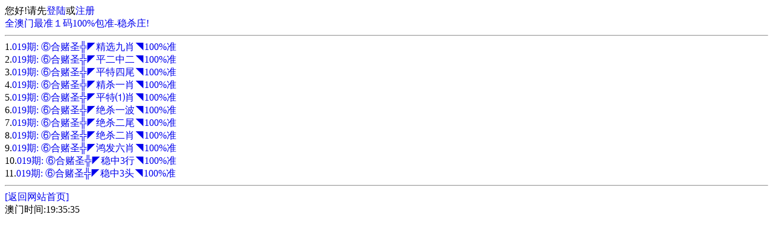

--- FILE ---
content_type: text/html
request_url: http://lbwym.com/list.asp?Lid=62&sid=null
body_size: 2056
content:

<?xml version="1.0" encoding="UTF-8"?>  
<!DOCTYPE html PUBLIC "-//WAPFORUM//DTD XHTML Mobile 1.0//EN" "http://www.wapforum.org/DTD/xhtml-mobile10.dtd">  
<html xmlns="http://www.w3.org/1999/xhtml">
<head>
<meta http-equiv="Content-Type" content="text/html; charset=utf-8" />
<title>查看免费资料-lbwym.com</title>
<style>
<!--
a {text-decoration: none}
-->
</style>
</head>
<body>
您好!请先<a href='login.asp'>登陆</a>或<a href='reg.asp'>注册</a><br/>
<a href="/vip.asp?sid=null">全澳门最准１码100%包准-稳杀庄!</a><br/>
<hr/>

1.<a href= 'view.asp?sid=null&id=1022&lid=62&url=88zzw.ojz.cc'>019期: ⑥合赌圣╬◤精选九肖◥100%准</a><br/> 2.<a href= 'view.asp?sid=null&id=1021&lid=62&url=88zzw.ojz.cc'>019期: ⑥合赌圣╬◤平二中二◥100%准</a><br/> 3.<a href= 'view.asp?sid=null&id=1020&lid=62&url=88zzw.ojz.cc'>019期: ⑥合赌圣╬◤平特四尾◥100%准</a><br/> 4.<a href= 'view.asp?sid=null&id=1019&lid=62&url=88zzw.ojz.cc'>019期: ⑥合赌圣╬◤精杀一肖◥100%准</a><br/> 5.<a href= 'view.asp?sid=null&id=1018&lid=62&url=88zzw.ojz.cc'>019期: ⑥合赌圣╬◤平特⑴肖◥100%准</a><br/> 6.<a href= 'view.asp?sid=null&id=1017&lid=62&url=88zzw.ojz.cc'>019期: ⑥合赌圣╬◤绝杀一波◥100%准</a><br/> 7.<a href= 'view.asp?sid=null&id=1016&lid=62&url=88zzw.ojz.cc'>019期: ⑥合赌圣╬◤绝杀二尾◥100%准</a><br/> 8.<a href= 'view.asp?sid=null&id=1015&lid=62&url=88zzw.ojz.cc'>019期: ⑥合赌圣╬◤绝杀二肖◥100%准</a><br/> 9.<a href= 'view.asp?sid=null&id=1014&lid=62&url=88zzw.ojz.cc'>019期: ⑥合赌圣╬◤鸿发六肖◥100%准</a><br/> 10.<a href= 'view.asp?sid=null&id=1013&lid=62&url=88zzw.ojz.cc'>019期: ⑥合赌圣╬◤稳中3行◥100%准</a><br/> 11.<a href= 'view.asp?sid=null&id=1012&lid=62&url=88zzw.ojz.cc'>019期: ⑥合赌圣╬◤稳中3头◥100%准</a><br/> 
<hr/>

<a href="https://88zzw.ojz.cc">

<a href='/Index.asp?sid=null'>[返回网站首页]</a><br/>
澳门时间:19:35:35
</p>
</body>
</html> 